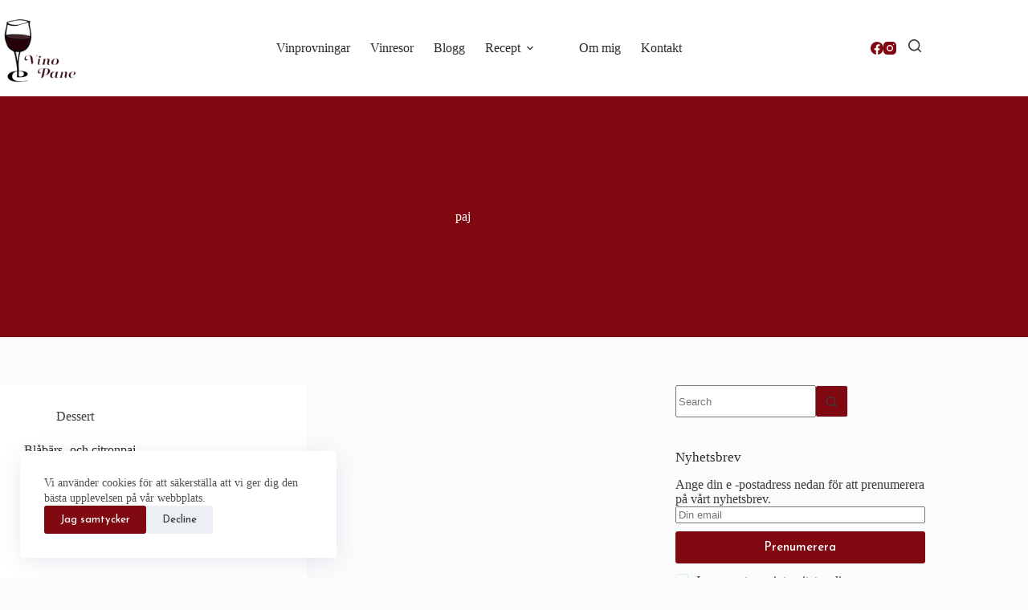

--- FILE ---
content_type: text/html; charset=UTF-8
request_url: https://vinoepane.se/tag/paj/
body_size: 12654
content:
<!doctype html>
<html lang="sv-SE" prefix="og: https://ogp.me/ns#">
<head>
	
	<meta charset="UTF-8">
	<meta name="viewport" content="width=device-width, initial-scale=1, maximum-scale=5, viewport-fit=cover">
	<link rel="profile" href="https://gmpg.org/xfn/11">

		<style>img:is([sizes="auto" i], [sizes^="auto," i]) { contain-intrinsic-size: 3000px 1500px }</style>
	
<!-- Sökmotoroptimering av Rank Math – https://rankmath.com/ -->
<title>paj - Vino e Pane</title>
<meta name="robots" content="follow, noindex"/>
<meta property="og:locale" content="sv_SE" />
<meta property="og:type" content="article" />
<meta property="og:title" content="paj - Vino e Pane" />
<meta property="og:url" content="https://vinoepane.se/tag/paj/" />
<meta property="og:site_name" content="Vino e Pane" />
<meta name="twitter:card" content="summary_large_image" />
<meta name="twitter:title" content="paj - Vino e Pane" />
<meta name="twitter:label1" content="Inlägg" />
<meta name="twitter:data1" content="1" />
<script type="application/ld+json" class="rank-math-schema">{"@context":"https://schema.org","@graph":[{"@type":"Person","@id":"https://vinoepane.se/#person","name":"trollsask1","image":{"@type":"ImageObject","@id":"https://vinoepane.se/#logo","url":"https://vinoepane.se/wp-content/uploads/2021/02/cropped-10436160_846379485401077_1942685130283352103_n-1-1.png","contentUrl":"https://vinoepane.se/wp-content/uploads/2021/02/cropped-10436160_846379485401077_1942685130283352103_n-1-1.png","caption":"trollsask1","inLanguage":"sv-SE","width":"512","height":"512"}},{"@type":"WebSite","@id":"https://vinoepane.se/#website","url":"https://vinoepane.se","name":"trollsask1","publisher":{"@id":"https://vinoepane.se/#person"},"inLanguage":"sv-SE"},{"@type":"BreadcrumbList","@id":"https://vinoepane.se/tag/paj/#breadcrumb","itemListElement":[{"@type":"ListItem","position":"1","item":{"@id":"https://vinoepane.se","name":"Home"}},{"@type":"ListItem","position":"2","item":{"@id":"https://vinoepane.se/tag/paj/","name":"paj"}}]},{"@type":"CollectionPage","@id":"https://vinoepane.se/tag/paj/#webpage","url":"https://vinoepane.se/tag/paj/","name":"paj - Vino e Pane","isPartOf":{"@id":"https://vinoepane.se/#website"},"inLanguage":"sv-SE","breadcrumb":{"@id":"https://vinoepane.se/tag/paj/#breadcrumb"}}]}</script>
<!-- /Rank Math SEO-tillägg för WordPress -->

<link rel='dns-prefetch' href='//www.googletagmanager.com' />
<link rel="alternate" type="application/rss+xml" title="Vino e Pane &raquo; Webbflöde" href="https://vinoepane.se/feed/" />
<link rel="alternate" type="application/rss+xml" title="Vino e Pane &raquo; Kommentarsflöde" href="https://vinoepane.se/comments/feed/" />
<link rel="alternate" type="application/rss+xml" title="Vino e Pane &raquo; etikettflöde för paj" href="https://vinoepane.se/tag/paj/feed/" />
<link rel='stylesheet' id='blocksy-dynamic-global-css' href='https://vinoepane.se/wp-content/uploads/blocksy/css/global.css?ver=98024' media='all' />
<link rel='stylesheet' id='sbi_styles-css' href='https://vinoepane.se/wp-content/plugins/instagram-feed/css/sbi-styles.min.css?ver=6.10.0' media='all' />
<link rel='stylesheet' id='wp-block-library-css' href='https://vinoepane.se/wp-includes/css/dist/block-library/style.min.css?ver=6.8.3' media='all' />
<link rel='stylesheet' id='ugb-style-css-v2-css' href='https://vinoepane.se/wp-content/plugins/stackable-ultimate-gutenberg-blocks-premium/dist/deprecated/frontend_blocks_deprecated_v2.css?ver=3.16.2' media='all' />
<style id='ugb-style-css-v2-inline-css'>
:root {--stk-block-width-default-detected: 1290px;}
:root {
			--content-width: 1290px;
		}
</style>
<link rel='stylesheet' id='ugb-style-css-premium-v2-css' href='https://vinoepane.se/wp-content/plugins/stackable-ultimate-gutenberg-blocks-premium/dist/deprecated/frontend_blocks_deprecated_v2__premium_only.css?ver=3.16.2' media='all' />
<style id='global-styles-inline-css'>
:root{--wp--preset--aspect-ratio--square: 1;--wp--preset--aspect-ratio--4-3: 4/3;--wp--preset--aspect-ratio--3-4: 3/4;--wp--preset--aspect-ratio--3-2: 3/2;--wp--preset--aspect-ratio--2-3: 2/3;--wp--preset--aspect-ratio--16-9: 16/9;--wp--preset--aspect-ratio--9-16: 9/16;--wp--preset--color--black: #000000;--wp--preset--color--cyan-bluish-gray: #abb8c3;--wp--preset--color--white: #ffffff;--wp--preset--color--pale-pink: #f78da7;--wp--preset--color--vivid-red: #cf2e2e;--wp--preset--color--luminous-vivid-orange: #ff6900;--wp--preset--color--luminous-vivid-amber: #fcb900;--wp--preset--color--light-green-cyan: #7bdcb5;--wp--preset--color--vivid-green-cyan: #00d084;--wp--preset--color--pale-cyan-blue: #8ed1fc;--wp--preset--color--vivid-cyan-blue: #0693e3;--wp--preset--color--vivid-purple: #9b51e0;--wp--preset--color--palette-color-1: var(--theme-palette-color-1, #800810);--wp--preset--color--palette-color-2: var(--theme-palette-color-2, #1a6c7a);--wp--preset--color--palette-color-3: var(--theme-palette-color-3, #3c3c3c);--wp--preset--color--palette-color-4: var(--theme-palette-color-4, #2a2a2a);--wp--preset--color--palette-color-5: var(--theme-palette-color-5, #e1e8ed);--wp--preset--color--palette-color-6: var(--theme-palette-color-6, #f2f5f7);--wp--preset--color--palette-color-7: var(--theme-palette-color-7, #FAFBFC);--wp--preset--color--palette-color-8: var(--theme-palette-color-8, #ffffff);--wp--preset--gradient--vivid-cyan-blue-to-vivid-purple: linear-gradient(135deg,rgba(6,147,227,1) 0%,rgb(155,81,224) 100%);--wp--preset--gradient--light-green-cyan-to-vivid-green-cyan: linear-gradient(135deg,rgb(122,220,180) 0%,rgb(0,208,130) 100%);--wp--preset--gradient--luminous-vivid-amber-to-luminous-vivid-orange: linear-gradient(135deg,rgba(252,185,0,1) 0%,rgba(255,105,0,1) 100%);--wp--preset--gradient--luminous-vivid-orange-to-vivid-red: linear-gradient(135deg,rgba(255,105,0,1) 0%,rgb(207,46,46) 100%);--wp--preset--gradient--very-light-gray-to-cyan-bluish-gray: linear-gradient(135deg,rgb(238,238,238) 0%,rgb(169,184,195) 100%);--wp--preset--gradient--cool-to-warm-spectrum: linear-gradient(135deg,rgb(74,234,220) 0%,rgb(151,120,209) 20%,rgb(207,42,186) 40%,rgb(238,44,130) 60%,rgb(251,105,98) 80%,rgb(254,248,76) 100%);--wp--preset--gradient--blush-light-purple: linear-gradient(135deg,rgb(255,206,236) 0%,rgb(152,150,240) 100%);--wp--preset--gradient--blush-bordeaux: linear-gradient(135deg,rgb(254,205,165) 0%,rgb(254,45,45) 50%,rgb(107,0,62) 100%);--wp--preset--gradient--luminous-dusk: linear-gradient(135deg,rgb(255,203,112) 0%,rgb(199,81,192) 50%,rgb(65,88,208) 100%);--wp--preset--gradient--pale-ocean: linear-gradient(135deg,rgb(255,245,203) 0%,rgb(182,227,212) 50%,rgb(51,167,181) 100%);--wp--preset--gradient--electric-grass: linear-gradient(135deg,rgb(202,248,128) 0%,rgb(113,206,126) 100%);--wp--preset--gradient--midnight: linear-gradient(135deg,rgb(2,3,129) 0%,rgb(40,116,252) 100%);--wp--preset--gradient--juicy-peach: linear-gradient(to right, #ffecd2 0%, #fcb69f 100%);--wp--preset--gradient--young-passion: linear-gradient(to right, #ff8177 0%, #ff867a 0%, #ff8c7f 21%, #f99185 52%, #cf556c 78%, #b12a5b 100%);--wp--preset--gradient--true-sunset: linear-gradient(to right, #fa709a 0%, #fee140 100%);--wp--preset--gradient--morpheus-den: linear-gradient(to top, #30cfd0 0%, #330867 100%);--wp--preset--gradient--plum-plate: linear-gradient(135deg, #667eea 0%, #764ba2 100%);--wp--preset--gradient--aqua-splash: linear-gradient(15deg, #13547a 0%, #80d0c7 100%);--wp--preset--gradient--love-kiss: linear-gradient(to top, #ff0844 0%, #ffb199 100%);--wp--preset--gradient--new-retrowave: linear-gradient(to top, #3b41c5 0%, #a981bb 49%, #ffc8a9 100%);--wp--preset--gradient--plum-bath: linear-gradient(to top, #cc208e 0%, #6713d2 100%);--wp--preset--gradient--high-flight: linear-gradient(to right, #0acffe 0%, #495aff 100%);--wp--preset--gradient--teen-party: linear-gradient(-225deg, #FF057C 0%, #8D0B93 50%, #321575 100%);--wp--preset--gradient--fabled-sunset: linear-gradient(-225deg, #231557 0%, #44107A 29%, #FF1361 67%, #FFF800 100%);--wp--preset--gradient--arielle-smile: radial-gradient(circle 248px at center, #16d9e3 0%, #30c7ec 47%, #46aef7 100%);--wp--preset--gradient--itmeo-branding: linear-gradient(180deg, #2af598 0%, #009efd 100%);--wp--preset--gradient--deep-blue: linear-gradient(to right, #6a11cb 0%, #2575fc 100%);--wp--preset--gradient--strong-bliss: linear-gradient(to right, #f78ca0 0%, #f9748f 19%, #fd868c 60%, #fe9a8b 100%);--wp--preset--gradient--sweet-period: linear-gradient(to top, #3f51b1 0%, #5a55ae 13%, #7b5fac 25%, #8f6aae 38%, #a86aa4 50%, #cc6b8e 62%, #f18271 75%, #f3a469 87%, #f7c978 100%);--wp--preset--gradient--purple-division: linear-gradient(to top, #7028e4 0%, #e5b2ca 100%);--wp--preset--gradient--cold-evening: linear-gradient(to top, #0c3483 0%, #a2b6df 100%, #6b8cce 100%, #a2b6df 100%);--wp--preset--gradient--mountain-rock: linear-gradient(to right, #868f96 0%, #596164 100%);--wp--preset--gradient--desert-hump: linear-gradient(to top, #c79081 0%, #dfa579 100%);--wp--preset--gradient--ethernal-constance: linear-gradient(to top, #09203f 0%, #537895 100%);--wp--preset--gradient--happy-memories: linear-gradient(-60deg, #ff5858 0%, #f09819 100%);--wp--preset--gradient--grown-early: linear-gradient(to top, #0ba360 0%, #3cba92 100%);--wp--preset--gradient--morning-salad: linear-gradient(-225deg, #B7F8DB 0%, #50A7C2 100%);--wp--preset--gradient--night-call: linear-gradient(-225deg, #AC32E4 0%, #7918F2 48%, #4801FF 100%);--wp--preset--gradient--mind-crawl: linear-gradient(-225deg, #473B7B 0%, #3584A7 51%, #30D2BE 100%);--wp--preset--gradient--angel-care: linear-gradient(-225deg, #FFE29F 0%, #FFA99F 48%, #FF719A 100%);--wp--preset--gradient--juicy-cake: linear-gradient(to top, #e14fad 0%, #f9d423 100%);--wp--preset--gradient--rich-metal: linear-gradient(to right, #d7d2cc 0%, #304352 100%);--wp--preset--gradient--mole-hall: linear-gradient(-20deg, #616161 0%, #9bc5c3 100%);--wp--preset--gradient--cloudy-knoxville: linear-gradient(120deg, #fdfbfb 0%, #ebedee 100%);--wp--preset--gradient--soft-grass: linear-gradient(to top, #c1dfc4 0%, #deecdd 100%);--wp--preset--gradient--saint-petersburg: linear-gradient(135deg, #f5f7fa 0%, #c3cfe2 100%);--wp--preset--gradient--everlasting-sky: linear-gradient(135deg, #fdfcfb 0%, #e2d1c3 100%);--wp--preset--gradient--kind-steel: linear-gradient(-20deg, #e9defa 0%, #fbfcdb 100%);--wp--preset--gradient--over-sun: linear-gradient(60deg, #abecd6 0%, #fbed96 100%);--wp--preset--gradient--premium-white: linear-gradient(to top, #d5d4d0 0%, #d5d4d0 1%, #eeeeec 31%, #efeeec 75%, #e9e9e7 100%);--wp--preset--gradient--clean-mirror: linear-gradient(45deg, #93a5cf 0%, #e4efe9 100%);--wp--preset--gradient--wild-apple: linear-gradient(to top, #d299c2 0%, #fef9d7 100%);--wp--preset--gradient--snow-again: linear-gradient(to top, #e6e9f0 0%, #eef1f5 100%);--wp--preset--gradient--confident-cloud: linear-gradient(to top, #dad4ec 0%, #dad4ec 1%, #f3e7e9 100%);--wp--preset--gradient--glass-water: linear-gradient(to top, #dfe9f3 0%, white 100%);--wp--preset--gradient--perfect-white: linear-gradient(-225deg, #E3FDF5 0%, #FFE6FA 100%);--wp--preset--font-size--small: 13px;--wp--preset--font-size--medium: 20px;--wp--preset--font-size--large: clamp(22px, 1.375rem + ((1vw - 3.2px) * 0.625), 30px);--wp--preset--font-size--x-large: clamp(30px, 1.875rem + ((1vw - 3.2px) * 1.563), 50px);--wp--preset--font-size--xx-large: clamp(45px, 2.813rem + ((1vw - 3.2px) * 2.734), 80px);--wp--preset--spacing--20: 0.44rem;--wp--preset--spacing--30: 0.67rem;--wp--preset--spacing--40: 1rem;--wp--preset--spacing--50: 1.5rem;--wp--preset--spacing--60: 2.25rem;--wp--preset--spacing--70: 3.38rem;--wp--preset--spacing--80: 5.06rem;--wp--preset--shadow--natural: 6px 6px 9px rgba(0, 0, 0, 0.2);--wp--preset--shadow--deep: 12px 12px 50px rgba(0, 0, 0, 0.4);--wp--preset--shadow--sharp: 6px 6px 0px rgba(0, 0, 0, 0.2);--wp--preset--shadow--outlined: 6px 6px 0px -3px rgba(255, 255, 255, 1), 6px 6px rgba(0, 0, 0, 1);--wp--preset--shadow--crisp: 6px 6px 0px rgba(0, 0, 0, 1);}:root { --wp--style--global--content-size: var(--theme-block-max-width);--wp--style--global--wide-size: var(--theme-block-wide-max-width); }:where(body) { margin: 0; }.wp-site-blocks > .alignleft { float: left; margin-right: 2em; }.wp-site-blocks > .alignright { float: right; margin-left: 2em; }.wp-site-blocks > .aligncenter { justify-content: center; margin-left: auto; margin-right: auto; }:where(.wp-site-blocks) > * { margin-block-start: var(--theme-content-spacing); margin-block-end: 0; }:where(.wp-site-blocks) > :first-child { margin-block-start: 0; }:where(.wp-site-blocks) > :last-child { margin-block-end: 0; }:root { --wp--style--block-gap: var(--theme-content-spacing); }:root :where(.is-layout-flow) > :first-child{margin-block-start: 0;}:root :where(.is-layout-flow) > :last-child{margin-block-end: 0;}:root :where(.is-layout-flow) > *{margin-block-start: var(--theme-content-spacing);margin-block-end: 0;}:root :where(.is-layout-constrained) > :first-child{margin-block-start: 0;}:root :where(.is-layout-constrained) > :last-child{margin-block-end: 0;}:root :where(.is-layout-constrained) > *{margin-block-start: var(--theme-content-spacing);margin-block-end: 0;}:root :where(.is-layout-flex){gap: var(--theme-content-spacing);}:root :where(.is-layout-grid){gap: var(--theme-content-spacing);}.is-layout-flow > .alignleft{float: left;margin-inline-start: 0;margin-inline-end: 2em;}.is-layout-flow > .alignright{float: right;margin-inline-start: 2em;margin-inline-end: 0;}.is-layout-flow > .aligncenter{margin-left: auto !important;margin-right: auto !important;}.is-layout-constrained > .alignleft{float: left;margin-inline-start: 0;margin-inline-end: 2em;}.is-layout-constrained > .alignright{float: right;margin-inline-start: 2em;margin-inline-end: 0;}.is-layout-constrained > .aligncenter{margin-left: auto !important;margin-right: auto !important;}.is-layout-constrained > :where(:not(.alignleft):not(.alignright):not(.alignfull)){max-width: var(--wp--style--global--content-size);margin-left: auto !important;margin-right: auto !important;}.is-layout-constrained > .alignwide{max-width: var(--wp--style--global--wide-size);}body .is-layout-flex{display: flex;}.is-layout-flex{flex-wrap: wrap;align-items: center;}.is-layout-flex > :is(*, div){margin: 0;}body .is-layout-grid{display: grid;}.is-layout-grid > :is(*, div){margin: 0;}body{padding-top: 0px;padding-right: 0px;padding-bottom: 0px;padding-left: 0px;}.has-black-color{color: var(--wp--preset--color--black) !important;}.has-cyan-bluish-gray-color{color: var(--wp--preset--color--cyan-bluish-gray) !important;}.has-white-color{color: var(--wp--preset--color--white) !important;}.has-pale-pink-color{color: var(--wp--preset--color--pale-pink) !important;}.has-vivid-red-color{color: var(--wp--preset--color--vivid-red) !important;}.has-luminous-vivid-orange-color{color: var(--wp--preset--color--luminous-vivid-orange) !important;}.has-luminous-vivid-amber-color{color: var(--wp--preset--color--luminous-vivid-amber) !important;}.has-light-green-cyan-color{color: var(--wp--preset--color--light-green-cyan) !important;}.has-vivid-green-cyan-color{color: var(--wp--preset--color--vivid-green-cyan) !important;}.has-pale-cyan-blue-color{color: var(--wp--preset--color--pale-cyan-blue) !important;}.has-vivid-cyan-blue-color{color: var(--wp--preset--color--vivid-cyan-blue) !important;}.has-vivid-purple-color{color: var(--wp--preset--color--vivid-purple) !important;}.has-palette-color-1-color{color: var(--wp--preset--color--palette-color-1) !important;}.has-palette-color-2-color{color: var(--wp--preset--color--palette-color-2) !important;}.has-palette-color-3-color{color: var(--wp--preset--color--palette-color-3) !important;}.has-palette-color-4-color{color: var(--wp--preset--color--palette-color-4) !important;}.has-palette-color-5-color{color: var(--wp--preset--color--palette-color-5) !important;}.has-palette-color-6-color{color: var(--wp--preset--color--palette-color-6) !important;}.has-palette-color-7-color{color: var(--wp--preset--color--palette-color-7) !important;}.has-palette-color-8-color{color: var(--wp--preset--color--palette-color-8) !important;}.has-black-background-color{background-color: var(--wp--preset--color--black) !important;}.has-cyan-bluish-gray-background-color{background-color: var(--wp--preset--color--cyan-bluish-gray) !important;}.has-white-background-color{background-color: var(--wp--preset--color--white) !important;}.has-pale-pink-background-color{background-color: var(--wp--preset--color--pale-pink) !important;}.has-vivid-red-background-color{background-color: var(--wp--preset--color--vivid-red) !important;}.has-luminous-vivid-orange-background-color{background-color: var(--wp--preset--color--luminous-vivid-orange) !important;}.has-luminous-vivid-amber-background-color{background-color: var(--wp--preset--color--luminous-vivid-amber) !important;}.has-light-green-cyan-background-color{background-color: var(--wp--preset--color--light-green-cyan) !important;}.has-vivid-green-cyan-background-color{background-color: var(--wp--preset--color--vivid-green-cyan) !important;}.has-pale-cyan-blue-background-color{background-color: var(--wp--preset--color--pale-cyan-blue) !important;}.has-vivid-cyan-blue-background-color{background-color: var(--wp--preset--color--vivid-cyan-blue) !important;}.has-vivid-purple-background-color{background-color: var(--wp--preset--color--vivid-purple) !important;}.has-palette-color-1-background-color{background-color: var(--wp--preset--color--palette-color-1) !important;}.has-palette-color-2-background-color{background-color: var(--wp--preset--color--palette-color-2) !important;}.has-palette-color-3-background-color{background-color: var(--wp--preset--color--palette-color-3) !important;}.has-palette-color-4-background-color{background-color: var(--wp--preset--color--palette-color-4) !important;}.has-palette-color-5-background-color{background-color: var(--wp--preset--color--palette-color-5) !important;}.has-palette-color-6-background-color{background-color: var(--wp--preset--color--palette-color-6) !important;}.has-palette-color-7-background-color{background-color: var(--wp--preset--color--palette-color-7) !important;}.has-palette-color-8-background-color{background-color: var(--wp--preset--color--palette-color-8) !important;}.has-black-border-color{border-color: var(--wp--preset--color--black) !important;}.has-cyan-bluish-gray-border-color{border-color: var(--wp--preset--color--cyan-bluish-gray) !important;}.has-white-border-color{border-color: var(--wp--preset--color--white) !important;}.has-pale-pink-border-color{border-color: var(--wp--preset--color--pale-pink) !important;}.has-vivid-red-border-color{border-color: var(--wp--preset--color--vivid-red) !important;}.has-luminous-vivid-orange-border-color{border-color: var(--wp--preset--color--luminous-vivid-orange) !important;}.has-luminous-vivid-amber-border-color{border-color: var(--wp--preset--color--luminous-vivid-amber) !important;}.has-light-green-cyan-border-color{border-color: var(--wp--preset--color--light-green-cyan) !important;}.has-vivid-green-cyan-border-color{border-color: var(--wp--preset--color--vivid-green-cyan) !important;}.has-pale-cyan-blue-border-color{border-color: var(--wp--preset--color--pale-cyan-blue) !important;}.has-vivid-cyan-blue-border-color{border-color: var(--wp--preset--color--vivid-cyan-blue) !important;}.has-vivid-purple-border-color{border-color: var(--wp--preset--color--vivid-purple) !important;}.has-palette-color-1-border-color{border-color: var(--wp--preset--color--palette-color-1) !important;}.has-palette-color-2-border-color{border-color: var(--wp--preset--color--palette-color-2) !important;}.has-palette-color-3-border-color{border-color: var(--wp--preset--color--palette-color-3) !important;}.has-palette-color-4-border-color{border-color: var(--wp--preset--color--palette-color-4) !important;}.has-palette-color-5-border-color{border-color: var(--wp--preset--color--palette-color-5) !important;}.has-palette-color-6-border-color{border-color: var(--wp--preset--color--palette-color-6) !important;}.has-palette-color-7-border-color{border-color: var(--wp--preset--color--palette-color-7) !important;}.has-palette-color-8-border-color{border-color: var(--wp--preset--color--palette-color-8) !important;}.has-vivid-cyan-blue-to-vivid-purple-gradient-background{background: var(--wp--preset--gradient--vivid-cyan-blue-to-vivid-purple) !important;}.has-light-green-cyan-to-vivid-green-cyan-gradient-background{background: var(--wp--preset--gradient--light-green-cyan-to-vivid-green-cyan) !important;}.has-luminous-vivid-amber-to-luminous-vivid-orange-gradient-background{background: var(--wp--preset--gradient--luminous-vivid-amber-to-luminous-vivid-orange) !important;}.has-luminous-vivid-orange-to-vivid-red-gradient-background{background: var(--wp--preset--gradient--luminous-vivid-orange-to-vivid-red) !important;}.has-very-light-gray-to-cyan-bluish-gray-gradient-background{background: var(--wp--preset--gradient--very-light-gray-to-cyan-bluish-gray) !important;}.has-cool-to-warm-spectrum-gradient-background{background: var(--wp--preset--gradient--cool-to-warm-spectrum) !important;}.has-blush-light-purple-gradient-background{background: var(--wp--preset--gradient--blush-light-purple) !important;}.has-blush-bordeaux-gradient-background{background: var(--wp--preset--gradient--blush-bordeaux) !important;}.has-luminous-dusk-gradient-background{background: var(--wp--preset--gradient--luminous-dusk) !important;}.has-pale-ocean-gradient-background{background: var(--wp--preset--gradient--pale-ocean) !important;}.has-electric-grass-gradient-background{background: var(--wp--preset--gradient--electric-grass) !important;}.has-midnight-gradient-background{background: var(--wp--preset--gradient--midnight) !important;}.has-juicy-peach-gradient-background{background: var(--wp--preset--gradient--juicy-peach) !important;}.has-young-passion-gradient-background{background: var(--wp--preset--gradient--young-passion) !important;}.has-true-sunset-gradient-background{background: var(--wp--preset--gradient--true-sunset) !important;}.has-morpheus-den-gradient-background{background: var(--wp--preset--gradient--morpheus-den) !important;}.has-plum-plate-gradient-background{background: var(--wp--preset--gradient--plum-plate) !important;}.has-aqua-splash-gradient-background{background: var(--wp--preset--gradient--aqua-splash) !important;}.has-love-kiss-gradient-background{background: var(--wp--preset--gradient--love-kiss) !important;}.has-new-retrowave-gradient-background{background: var(--wp--preset--gradient--new-retrowave) !important;}.has-plum-bath-gradient-background{background: var(--wp--preset--gradient--plum-bath) !important;}.has-high-flight-gradient-background{background: var(--wp--preset--gradient--high-flight) !important;}.has-teen-party-gradient-background{background: var(--wp--preset--gradient--teen-party) !important;}.has-fabled-sunset-gradient-background{background: var(--wp--preset--gradient--fabled-sunset) !important;}.has-arielle-smile-gradient-background{background: var(--wp--preset--gradient--arielle-smile) !important;}.has-itmeo-branding-gradient-background{background: var(--wp--preset--gradient--itmeo-branding) !important;}.has-deep-blue-gradient-background{background: var(--wp--preset--gradient--deep-blue) !important;}.has-strong-bliss-gradient-background{background: var(--wp--preset--gradient--strong-bliss) !important;}.has-sweet-period-gradient-background{background: var(--wp--preset--gradient--sweet-period) !important;}.has-purple-division-gradient-background{background: var(--wp--preset--gradient--purple-division) !important;}.has-cold-evening-gradient-background{background: var(--wp--preset--gradient--cold-evening) !important;}.has-mountain-rock-gradient-background{background: var(--wp--preset--gradient--mountain-rock) !important;}.has-desert-hump-gradient-background{background: var(--wp--preset--gradient--desert-hump) !important;}.has-ethernal-constance-gradient-background{background: var(--wp--preset--gradient--ethernal-constance) !important;}.has-happy-memories-gradient-background{background: var(--wp--preset--gradient--happy-memories) !important;}.has-grown-early-gradient-background{background: var(--wp--preset--gradient--grown-early) !important;}.has-morning-salad-gradient-background{background: var(--wp--preset--gradient--morning-salad) !important;}.has-night-call-gradient-background{background: var(--wp--preset--gradient--night-call) !important;}.has-mind-crawl-gradient-background{background: var(--wp--preset--gradient--mind-crawl) !important;}.has-angel-care-gradient-background{background: var(--wp--preset--gradient--angel-care) !important;}.has-juicy-cake-gradient-background{background: var(--wp--preset--gradient--juicy-cake) !important;}.has-rich-metal-gradient-background{background: var(--wp--preset--gradient--rich-metal) !important;}.has-mole-hall-gradient-background{background: var(--wp--preset--gradient--mole-hall) !important;}.has-cloudy-knoxville-gradient-background{background: var(--wp--preset--gradient--cloudy-knoxville) !important;}.has-soft-grass-gradient-background{background: var(--wp--preset--gradient--soft-grass) !important;}.has-saint-petersburg-gradient-background{background: var(--wp--preset--gradient--saint-petersburg) !important;}.has-everlasting-sky-gradient-background{background: var(--wp--preset--gradient--everlasting-sky) !important;}.has-kind-steel-gradient-background{background: var(--wp--preset--gradient--kind-steel) !important;}.has-over-sun-gradient-background{background: var(--wp--preset--gradient--over-sun) !important;}.has-premium-white-gradient-background{background: var(--wp--preset--gradient--premium-white) !important;}.has-clean-mirror-gradient-background{background: var(--wp--preset--gradient--clean-mirror) !important;}.has-wild-apple-gradient-background{background: var(--wp--preset--gradient--wild-apple) !important;}.has-snow-again-gradient-background{background: var(--wp--preset--gradient--snow-again) !important;}.has-confident-cloud-gradient-background{background: var(--wp--preset--gradient--confident-cloud) !important;}.has-glass-water-gradient-background{background: var(--wp--preset--gradient--glass-water) !important;}.has-perfect-white-gradient-background{background: var(--wp--preset--gradient--perfect-white) !important;}.has-small-font-size{font-size: var(--wp--preset--font-size--small) !important;}.has-medium-font-size{font-size: var(--wp--preset--font-size--medium) !important;}.has-large-font-size{font-size: var(--wp--preset--font-size--large) !important;}.has-x-large-font-size{font-size: var(--wp--preset--font-size--x-large) !important;}.has-xx-large-font-size{font-size: var(--wp--preset--font-size--xx-large) !important;}
:root :where(.wp-block-pullquote){font-size: clamp(0.984em, 0.984rem + ((1vw - 0.2em) * 0.645), 1.5em);line-height: 1.6;}
</style>
<link rel='stylesheet' id='ct-main-styles-css' href='https://vinoepane.se/wp-content/themes/blocksy/static/bundle/main.min.css?ver=2.1.5' media='all' />
<link rel='stylesheet' id='ct-page-title-styles-css' href='https://vinoepane.se/wp-content/themes/blocksy/static/bundle/page-title.min.css?ver=2.1.5' media='all' />
<link rel='stylesheet' id='ct-sidebar-styles-css' href='https://vinoepane.se/wp-content/themes/blocksy/static/bundle/sidebar.min.css?ver=2.1.5' media='all' />
<link rel='stylesheet' id='ct-stackable-styles-css' href='https://vinoepane.se/wp-content/themes/blocksy/static/bundle/stackable.min.css?ver=2.1.5' media='all' />
<link rel='stylesheet' id='ct-wpforms-styles-css' href='https://vinoepane.se/wp-content/themes/blocksy/static/bundle/wpforms.min.css?ver=2.1.5' media='all' />
<link rel='stylesheet' id='blocksy-block-newsletter-styles-css' href='https://vinoepane.se/wp-content/plugins/blocksy-companion-pro/framework/extensions/newsletter-subscribe/static/bundle/main.min.css?ver=2.1.5' media='all' />
<link rel='stylesheet' id='blocksy-ext-post-types-extra-styles-css' href='https://vinoepane.se/wp-content/plugins/blocksy-companion-pro/framework/premium/extensions/post-types-extra/static/bundle/main.min.css?ver=2.1.5' media='all' />
<script id="ugb-block-frontend-js-v2-js-extra">
var stackable = {"restUrl":"https:\/\/vinoepane.se\/wp-json\/"};
</script>
<script src="https://vinoepane.se/wp-content/plugins/stackable-ultimate-gutenberg-blocks-premium/dist/deprecated/frontend_blocks_deprecated_v2.js?ver=3.16.2" id="ugb-block-frontend-js-v2-js"></script>
<script src="https://vinoepane.se/wp-content/plugins/stackable-ultimate-gutenberg-blocks-premium/dist/deprecated/frontend_blocks_deprecated_v2__premium_only.js?ver=3.16.2" id="ugb-block-frontend-js-premium-v2-js"></script>

<!-- Kodblock för ”Google-tagg (gtag.js)” tillagt av Site Kit -->
<!-- Kodblock för ”Google Analytics” tillagt av Site Kit -->
<script src="https://www.googletagmanager.com/gtag/js?id=GT-T5MRP25" id="google_gtagjs-js" async></script>
<script id="google_gtagjs-js-after">
window.dataLayer = window.dataLayer || [];function gtag(){dataLayer.push(arguments);}
gtag("set","linker",{"domains":["vinoepane.se"]});
gtag("js", new Date());
gtag("set", "developer_id.dZTNiMT", true);
gtag("config", "GT-T5MRP25");
</script>
<link rel="https://api.w.org/" href="https://vinoepane.se/wp-json/" /><link rel="alternate" title="JSON" type="application/json" href="https://vinoepane.se/wp-json/wp/v2/tags/806" /><link rel="EditURI" type="application/rsd+xml" title="RSD" href="https://vinoepane.se/xmlrpc.php?rsd" />
<meta name="generator" content="WordPress 6.8.3" />
<meta name="generator" content="Site Kit by Google 1.168.0" /><noscript><link rel='stylesheet' href='https://vinoepane.se/wp-content/themes/blocksy/static/bundle/no-scripts.min.css' type='text/css'></noscript>
<link rel="icon" href="https://vinoepane.se/wp-content/uploads/2021/02/cropped-Logga-2-1-32x32.png" sizes="32x32" />
<link rel="icon" href="https://vinoepane.se/wp-content/uploads/2021/02/cropped-Logga-2-1-192x192.png" sizes="192x192" />
<link rel="apple-touch-icon" href="https://vinoepane.se/wp-content/uploads/2021/02/cropped-Logga-2-1-180x180.png" />
<meta name="msapplication-TileImage" content="https://vinoepane.se/wp-content/uploads/2021/02/cropped-Logga-2-1-270x270.png" />
	</head>


<body class="archive tag tag-paj tag-806 wp-custom-logo wp-embed-responsive wp-theme-blocksy stk--is-blocksy-theme" data-link="type-2" data-prefix="categories" data-header="type-1" data-footer="type-1">

<a class="skip-link screen-reader-text" href="#main">Skip to content</a><div class="ct-drawer-canvas" data-location="start">
		<div id="search-modal" class="ct-panel" data-behaviour="modal" role="dialog" aria-label="Search modal" inert>
			<div class="ct-panel-actions">
				<button class="ct-toggle-close" data-type="type-1" aria-label="Close search modal">
					<svg class="ct-icon" width="12" height="12" viewBox="0 0 15 15"><path d="M1 15a1 1 0 01-.71-.29 1 1 0 010-1.41l5.8-5.8-5.8-5.8A1 1 0 011.7.29l5.8 5.8 5.8-5.8a1 1 0 011.41 1.41l-5.8 5.8 5.8 5.8a1 1 0 01-1.41 1.41l-5.8-5.8-5.8 5.8A1 1 0 011 15z"/></svg>				</button>
			</div>

			<div class="ct-panel-content">
				

<form role="search" method="get" class="ct-search-form"  action="https://vinoepane.se/" aria-haspopup="listbox" data-live-results="thumbs">

	<input type="search" class="modal-field" placeholder="Sök" value="" name="s" autocomplete="off" title="Search for..." aria-label="Search for...">

	<div class="ct-search-form-controls">
		
		<button type="submit" class="wp-element-button" data-button="icon" aria-label="Search button">
			<svg class="ct-icon ct-search-button-content" aria-hidden="true" width="15" height="15" viewBox="0 0 15 15"><path d="M14.8,13.7L12,11c0.9-1.2,1.5-2.6,1.5-4.2c0-3.7-3-6.8-6.8-6.8S0,3,0,6.8s3,6.8,6.8,6.8c1.6,0,3.1-0.6,4.2-1.5l2.8,2.8c0.1,0.1,0.3,0.2,0.5,0.2s0.4-0.1,0.5-0.2C15.1,14.5,15.1,14,14.8,13.7z M1.5,6.8c0-2.9,2.4-5.2,5.2-5.2S12,3.9,12,6.8S9.6,12,6.8,12S1.5,9.6,1.5,6.8z"/></svg>
			<span class="ct-ajax-loader">
				<svg viewBox="0 0 24 24">
					<circle cx="12" cy="12" r="10" opacity="0.2" fill="none" stroke="currentColor" stroke-miterlimit="10" stroke-width="2"/>

					<path d="m12,2c5.52,0,10,4.48,10,10" fill="none" stroke="currentColor" stroke-linecap="round" stroke-miterlimit="10" stroke-width="2">
						<animateTransform
							attributeName="transform"
							attributeType="XML"
							type="rotate"
							dur="0.6s"
							from="0 12 12"
							to="360 12 12"
							repeatCount="indefinite"
						/>
					</path>
				</svg>
			</span>
		</button>

		
					<input type="hidden" name="ct_post_type" value="post:page">
		
		

		<input type="hidden" value="a690f92b9f" class="ct-live-results-nonce">	</div>

			<div class="screen-reader-text" aria-live="polite" role="status">
			No results		</div>
	
</form>


			</div>
		</div>

		<div id="offcanvas" class="ct-panel ct-header" data-behaviour="right-side" role="dialog" aria-label="Offcanvas modal" inert=""><div class="ct-panel-inner">
		<div class="ct-panel-actions">
			
			<button class="ct-toggle-close" data-type="type-1" aria-label="Close drawer">
				<svg class="ct-icon" width="12" height="12" viewBox="0 0 15 15"><path d="M1 15a1 1 0 01-.71-.29 1 1 0 010-1.41l5.8-5.8-5.8-5.8A1 1 0 011.7.29l5.8 5.8 5.8-5.8a1 1 0 011.41 1.41l-5.8 5.8 5.8 5.8a1 1 0 01-1.41 1.41l-5.8-5.8-5.8 5.8A1 1 0 011 15z"/></svg>
			</button>
		</div>
		<div class="ct-panel-content" data-device="desktop"><div class="ct-panel-content-inner"></div></div><div class="ct-panel-content" data-device="mobile"><div class="ct-panel-content-inner">
<nav
	class="mobile-menu menu-container has-submenu"
	data-id="mobile-menu" data-interaction="click" data-toggle-type="type-1" data-submenu-dots="yes"	aria-label="Mobilmeny">

	<ul id="menu-mobilmeny" class=""><li id="menu-item-7848" class="menu-item menu-item-type-post_type menu-item-object-page menu-item-home menu-item-7848"><a href="https://vinoepane.se/" class="ct-menu-link">Hem</a></li>
<li id="menu-item-7855" class="menu-item menu-item-type-post_type menu-item-object-page menu-item-7855"><a href="https://vinoepane.se/vinprovningar/" class="ct-menu-link">Vinprovningar</a></li>
<li id="menu-item-7852" class="menu-item menu-item-type-post_type menu-item-object-page menu-item-7852"><a href="https://vinoepane.se/vinresor/" class="ct-menu-link">Vinresor</a></li>
<li id="menu-item-7847" class="menu-item menu-item-type-post_type menu-item-object-page current_page_parent menu-item-7847"><a href="https://vinoepane.se/blogg/" class="ct-menu-link">Blogg</a></li>
<li id="menu-item-9033" class="menu-item menu-item-type-taxonomy menu-item-object-category menu-item-has-children menu-item-9033"><span class="ct-sub-menu-parent"><a href="https://vinoepane.se/category/recept/" class="ct-menu-link">Recept</a><button class="ct-toggle-dropdown-mobile" aria-label="Expand dropdown menu" aria-haspopup="true" aria-expanded="false"><svg class="ct-icon toggle-icon-1" width="15" height="15" viewBox="0 0 15 15" aria-hidden="true"><path d="M3.9,5.1l3.6,3.6l3.6-3.6l1.4,0.7l-5,5l-5-5L3.9,5.1z"/></svg></button></span>
<ul class="sub-menu">
	<li id="menu-item-9034" class="menu-item menu-item-type-taxonomy menu-item-object-category menu-item-9034"><a href="https://vinoepane.se/category/recept/burgers/" class="ct-menu-link">Burgers</a></li>
	<li id="menu-item-9035" class="menu-item menu-item-type-taxonomy menu-item-object-category menu-item-9035"><a href="https://vinoepane.se/category/recept/dessert/" class="ct-menu-link">Dessert</a></li>
	<li id="menu-item-9036" class="menu-item menu-item-type-taxonomy menu-item-object-category menu-item-9036"><a href="https://vinoepane.se/category/recept/drycker/" class="ct-menu-link">Drycker</a></li>
	<li id="menu-item-9037" class="menu-item menu-item-type-taxonomy menu-item-object-category menu-item-9037"><a href="https://vinoepane.se/category/recept/fest-tips/" class="ct-menu-link">Fest &amp; Tips</a></li>
	<li id="menu-item-9038" class="menu-item menu-item-type-taxonomy menu-item-object-category menu-item-9038"><a href="https://vinoepane.se/category/recept/fisk-skaldjur/" class="ct-menu-link">Fisk &amp; Skaldjur</a></li>
	<li id="menu-item-9039" class="menu-item menu-item-type-taxonomy menu-item-object-category menu-item-9039"><a href="https://vinoepane.se/category/recept/froken-anders/" class="ct-menu-link">Fröken Anders</a></li>
	<li id="menu-item-9040" class="menu-item menu-item-type-taxonomy menu-item-object-category menu-item-9040"><a href="https://vinoepane.se/category/recept/kott-chark/" class="ct-menu-link">Kött &amp; Chark</a></li>
	<li id="menu-item-9041" class="menu-item menu-item-type-taxonomy menu-item-object-category menu-item-9041"><a href="https://vinoepane.se/category/recept/kyckling-fagel/" class="ct-menu-link">Kyckling &amp; Fågel</a></li>
	<li id="menu-item-9042" class="menu-item menu-item-type-taxonomy menu-item-object-category menu-item-9042"><a href="https://vinoepane.se/category/recept/pasta-pizza/" class="ct-menu-link">Pasta &amp; Pizza</a></li>
	<li id="menu-item-9043" class="menu-item menu-item-type-taxonomy menu-item-object-category menu-item-9043"><a href="https://vinoepane.se/category/recept/sott-bakat/" class="ct-menu-link">Sött &amp; Bakat</a></li>
</ul>
</li>
<li id="menu-item-7860" class="menu-item menu-item-type-post_type menu-item-object-page menu-item-7860"><a href="https://vinoepane.se/om-mig/" class="ct-menu-link">Om mig</a></li>
<li id="menu-item-7850" class="menu-item menu-item-type-post_type menu-item-object-page menu-item-7850"><a href="https://vinoepane.se/kontakt/" class="ct-menu-link">Kontakt</a></li>
</ul></nav>


<div
	class="ct-header-socials "
	data-id="socials">

	
		<div class="ct-social-box" data-color="custom" data-icon-size="custom" data-icons-type="simple" >
			
			
							
				<a href="https://www.facebook.com/cathrynvinoepane" data-network="facebook" aria-label="Facebook" target="_blank" rel="noopener noreferrer">
					<span class="ct-icon-container">
					<svg
					width="20px"
					height="20px"
					viewBox="0 0 20 20"
					aria-hidden="true">
						<path d="M20,10.1c0-5.5-4.5-10-10-10S0,4.5,0,10.1c0,5,3.7,9.1,8.4,9.9v-7H5.9v-2.9h2.5V7.9C8.4,5.4,9.9,4,12.2,4c1.1,0,2.2,0.2,2.2,0.2v2.5h-1.3c-1.2,0-1.6,0.8-1.6,1.6v1.9h2.8L13.9,13h-2.3v7C16.3,19.2,20,15.1,20,10.1z"/>
					</svg>
				</span>				</a>
							
				<a href="https://www.instagram.com/vinoepane/" data-network="instagram" aria-label="Instagram" target="_blank" rel="noopener noreferrer">
					<span class="ct-icon-container">
					<svg
					width="20"
					height="20"
					viewBox="0 0 20 20"
					aria-hidden="true">
						<circle cx="10" cy="10" r="3.3"/>
						<path d="M14.2,0H5.8C2.6,0,0,2.6,0,5.8v8.3C0,17.4,2.6,20,5.8,20h8.3c3.2,0,5.8-2.6,5.8-5.8V5.8C20,2.6,17.4,0,14.2,0zM10,15c-2.8,0-5-2.2-5-5s2.2-5,5-5s5,2.2,5,5S12.8,15,10,15z M15.8,5C15.4,5,15,4.6,15,4.2s0.4-0.8,0.8-0.8s0.8,0.4,0.8,0.8S16.3,5,15.8,5z"/>
					</svg>
				</span>				</a>
			
			
					</div>

	
</div>
</div></div></div></div></div>
<div id="main-container">
	<header id="header" class="ct-header" data-id="type-1" itemscope="" itemtype="https://schema.org/WPHeader"><div data-device="desktop"><div data-row="middle" data-column-set="3"><div class="ct-container"><div data-column="start" data-placements="1"><div data-items="primary">
<div	class="site-branding"
	data-id="logo"		itemscope="itemscope" itemtype="https://schema.org/Organization">

			<a href="https://vinoepane.se/" class="site-logo-container" rel="home" itemprop="url" ><img width="512" height="512" src="https://vinoepane.se/wp-content/uploads/2021/02/cropped-Logga-2-1.png" class="default-logo" alt="Vino e Pane" decoding="async" fetchpriority="high" srcset="https://vinoepane.se/wp-content/uploads/2021/02/cropped-Logga-2-1.png 512w, https://vinoepane.se/wp-content/uploads/2021/02/cropped-Logga-2-1-300x300.png 300w, https://vinoepane.se/wp-content/uploads/2021/02/cropped-Logga-2-1-150x150.png 150w, https://vinoepane.se/wp-content/uploads/2021/02/cropped-Logga-2-1-270x270.png 270w, https://vinoepane.se/wp-content/uploads/2021/02/cropped-Logga-2-1-192x192.png 192w, https://vinoepane.se/wp-content/uploads/2021/02/cropped-Logga-2-1-180x180.png 180w, https://vinoepane.se/wp-content/uploads/2021/02/cropped-Logga-2-1-32x32.png 32w" sizes="(max-width: 512px) 100vw, 512px" /></a>	
	</div>

</div></div><div data-column="middle"><div data-items="">
<nav
	id="header-menu-1"
	class="header-menu-1 menu-container"
	data-id="menu" data-interaction="hover"	data-menu="type-1"
	data-dropdown="type-1:simple"		data-responsive="no"	itemscope="" itemtype="https://schema.org/SiteNavigationElement"	aria-label="Navigation">

	<ul id="menu-navigation" class="menu"><li id="menu-item-5417" class="menu-item menu-item-type-post_type menu-item-object-page menu-item-5417"><a href="https://vinoepane.se/vinprovningar/" class="ct-menu-link">Vinprovningar</a></li>
<li id="menu-item-462" class="menu-item menu-item-type-post_type menu-item-object-page menu-item-462"><a href="https://vinoepane.se/vinresor/" class="ct-menu-link">Vinresor</a></li>
<li id="menu-item-7801" class="menu-item menu-item-type-post_type menu-item-object-page current_page_parent menu-item-7801"><a href="https://vinoepane.se/blogg/" class="ct-menu-link">Blogg</a></li>
<li id="menu-item-9044" class="menu-item menu-item-type-taxonomy menu-item-object-category menu-item-has-children menu-item-9044 animated-submenu-block"><a href="https://vinoepane.se/category/recept/" class="ct-menu-link">Recept<span class="ct-toggle-dropdown-desktop"><svg class="ct-icon" width="8" height="8" viewBox="0 0 15 15" aria-hidden="true"><path d="M2.1,3.2l5.4,5.4l5.4-5.4L15,4.3l-7.5,7.5L0,4.3L2.1,3.2z"/></svg></span></a><button class="ct-toggle-dropdown-desktop-ghost" aria-label="Expand dropdown menu" aria-haspopup="true" aria-expanded="false"></button>
<ul class="sub-menu">
	<li id="menu-item-9045" class="menu-item menu-item-type-taxonomy menu-item-object-category menu-item-9045"><a href="https://vinoepane.se/category/recept/burgers/" class="ct-menu-link">Burgers</a></li>
	<li id="menu-item-9046" class="menu-item menu-item-type-taxonomy menu-item-object-category menu-item-9046"><a href="https://vinoepane.se/category/recept/dessert/" class="ct-menu-link">Dessert</a></li>
	<li id="menu-item-9047" class="menu-item menu-item-type-taxonomy menu-item-object-category menu-item-9047"><a href="https://vinoepane.se/category/recept/drycker/" class="ct-menu-link">Drycker</a></li>
	<li id="menu-item-9048" class="menu-item menu-item-type-taxonomy menu-item-object-category menu-item-9048"><a href="https://vinoepane.se/category/recept/fest-tips/" class="ct-menu-link">Fest &amp; Tips</a></li>
	<li id="menu-item-9049" class="menu-item menu-item-type-taxonomy menu-item-object-category menu-item-9049"><a href="https://vinoepane.se/category/recept/fisk-skaldjur/" class="ct-menu-link">Fisk &amp; Skaldjur</a></li>
	<li id="menu-item-9050" class="menu-item menu-item-type-taxonomy menu-item-object-category menu-item-9050"><a href="https://vinoepane.se/category/recept/froken-anders/" class="ct-menu-link">Fröken Anders</a></li>
	<li id="menu-item-9051" class="menu-item menu-item-type-taxonomy menu-item-object-category menu-item-9051"><a href="https://vinoepane.se/category/recept/kott-chark/" class="ct-menu-link">Kött &amp; Chark</a></li>
	<li id="menu-item-9052" class="menu-item menu-item-type-taxonomy menu-item-object-category menu-item-9052"><a href="https://vinoepane.se/category/recept/kyckling-fagel/" class="ct-menu-link">Kyckling &amp; Fågel</a></li>
	<li id="menu-item-9053" class="menu-item menu-item-type-taxonomy menu-item-object-category menu-item-9053"><a href="https://vinoepane.se/category/recept/pasta-pizza/" class="ct-menu-link">Pasta &amp; Pizza</a></li>
	<li id="menu-item-9054" class="menu-item menu-item-type-taxonomy menu-item-object-category menu-item-9054"><a href="https://vinoepane.se/category/recept/sott-bakat/" class="ct-menu-link">Sött &amp; Bakat</a></li>
</ul>
</li>
<li id="menu-item-45" class="menu-item menu-item-type-post_type menu-item-object-page menu-item-45"><a href="https://vinoepane.se/om-mig/" class="ct-menu-link">Om mig</a></li>
<li id="menu-item-227" class="menu-item menu-item-type-post_type menu-item-object-page menu-item-227"><a href="https://vinoepane.se/kontakt/" class="ct-menu-link">Kontakt</a></li>
</ul></nav>

</div></div><div data-column="end" data-placements="1"><div data-items="primary">
<div
	class="ct-header-socials "
	data-id="socials">

	
		<div class="ct-social-box" data-color="custom" data-icon-size="custom" data-icons-type="simple" >
			
			
							
				<a href="https://www.facebook.com/cathrynvinoepane" data-network="facebook" aria-label="Facebook" target="_blank" rel="noopener noreferrer">
					<span class="ct-icon-container">
					<svg
					width="20px"
					height="20px"
					viewBox="0 0 20 20"
					aria-hidden="true">
						<path d="M20,10.1c0-5.5-4.5-10-10-10S0,4.5,0,10.1c0,5,3.7,9.1,8.4,9.9v-7H5.9v-2.9h2.5V7.9C8.4,5.4,9.9,4,12.2,4c1.1,0,2.2,0.2,2.2,0.2v2.5h-1.3c-1.2,0-1.6,0.8-1.6,1.6v1.9h2.8L13.9,13h-2.3v7C16.3,19.2,20,15.1,20,10.1z"/>
					</svg>
				</span>				</a>
							
				<a href="https://www.instagram.com/vinoepane/" data-network="instagram" aria-label="Instagram" target="_blank" rel="noopener noreferrer">
					<span class="ct-icon-container">
					<svg
					width="20"
					height="20"
					viewBox="0 0 20 20"
					aria-hidden="true">
						<circle cx="10" cy="10" r="3.3"/>
						<path d="M14.2,0H5.8C2.6,0,0,2.6,0,5.8v8.3C0,17.4,2.6,20,5.8,20h8.3c3.2,0,5.8-2.6,5.8-5.8V5.8C20,2.6,17.4,0,14.2,0zM10,15c-2.8,0-5-2.2-5-5s2.2-5,5-5s5,2.2,5,5S12.8,15,10,15z M15.8,5C15.4,5,15,4.6,15,4.2s0.4-0.8,0.8-0.8s0.8,0.4,0.8,0.8S16.3,5,15.8,5z"/>
					</svg>
				</span>				</a>
			
			
					</div>

	
</div>

<button
	class="ct-header-search ct-toggle "
	data-toggle-panel="#search-modal"
	aria-controls="search-modal"
	aria-label="Search"
	data-label="left"
	data-id="search">

	<span class="ct-label ct-hidden-sm ct-hidden-md ct-hidden-lg" aria-hidden="true">Search</span>

	<svg class="ct-icon" aria-hidden="true" width="15" height="15" viewBox="0 0 15 15"><path d="M14.8,13.7L12,11c0.9-1.2,1.5-2.6,1.5-4.2c0-3.7-3-6.8-6.8-6.8S0,3,0,6.8s3,6.8,6.8,6.8c1.6,0,3.1-0.6,4.2-1.5l2.8,2.8c0.1,0.1,0.3,0.2,0.5,0.2s0.4-0.1,0.5-0.2C15.1,14.5,15.1,14,14.8,13.7z M1.5,6.8c0-2.9,2.4-5.2,5.2-5.2S12,3.9,12,6.8S9.6,12,6.8,12S1.5,9.6,1.5,6.8z"/></svg></button>
</div></div></div></div></div><div data-device="mobile"><div data-row="middle" data-column-set="2"><div class="ct-container"><div data-column="start" data-placements="1"><div data-items="primary">
<div	class="site-branding"
	data-id="logo"		>

			<a href="https://vinoepane.se/" class="site-logo-container" rel="home" itemprop="url" ><img width="512" height="512" src="https://vinoepane.se/wp-content/uploads/2021/02/cropped-Logga-2-1.png" class="default-logo" alt="Vino e Pane" decoding="async" srcset="https://vinoepane.se/wp-content/uploads/2021/02/cropped-Logga-2-1.png 512w, https://vinoepane.se/wp-content/uploads/2021/02/cropped-Logga-2-1-300x300.png 300w, https://vinoepane.se/wp-content/uploads/2021/02/cropped-Logga-2-1-150x150.png 150w, https://vinoepane.se/wp-content/uploads/2021/02/cropped-Logga-2-1-270x270.png 270w, https://vinoepane.se/wp-content/uploads/2021/02/cropped-Logga-2-1-192x192.png 192w, https://vinoepane.se/wp-content/uploads/2021/02/cropped-Logga-2-1-180x180.png 180w, https://vinoepane.se/wp-content/uploads/2021/02/cropped-Logga-2-1-32x32.png 32w" sizes="(max-width: 512px) 100vw, 512px" /></a>	
	</div>

</div></div><div data-column="end" data-placements="1"><div data-items="primary">
<button
	class="ct-header-search ct-toggle "
	data-toggle-panel="#search-modal"
	aria-controls="search-modal"
	aria-label="Search"
	data-label="left"
	data-id="search">

	<span class="ct-label ct-hidden-sm ct-hidden-md ct-hidden-lg" aria-hidden="true">Search</span>

	<svg class="ct-icon" aria-hidden="true" width="15" height="15" viewBox="0 0 15 15"><path d="M14.8,13.7L12,11c0.9-1.2,1.5-2.6,1.5-4.2c0-3.7-3-6.8-6.8-6.8S0,3,0,6.8s3,6.8,6.8,6.8c1.6,0,3.1-0.6,4.2-1.5l2.8,2.8c0.1,0.1,0.3,0.2,0.5,0.2s0.4-0.1,0.5-0.2C15.1,14.5,15.1,14,14.8,13.7z M1.5,6.8c0-2.9,2.4-5.2,5.2-5.2S12,3.9,12,6.8S9.6,12,6.8,12S1.5,9.6,1.5,6.8z"/></svg></button>

<button
	class="ct-header-trigger ct-toggle "
	data-toggle-panel="#offcanvas"
	aria-controls="offcanvas"
	data-design="simple"
	data-label="right"
	aria-label="Menu"
	data-id="trigger">

	<span class="ct-label ct-hidden-sm ct-hidden-md ct-hidden-lg" aria-hidden="true">Menu</span>

	<svg
		class="ct-icon"
		width="18" height="14" viewBox="0 0 18 14"
		data-type="type-1"
		aria-hidden="true">

		<rect y="0.00" width="18" height="1.7" rx="1"/>
		<rect y="6.15" width="18" height="1.7" rx="1"/>
		<rect y="12.3" width="18" height="1.7" rx="1"/>
	</svg>
</button>
</div></div></div></div></div></header>
	<main id="main" class="site-main hfeed" itemscope="itemscope" itemtype="https://schema.org/CreativeWork">

		
<div class="hero-section" data-type="type-2">
	
			<header class="entry-header ct-container">
			<h1 class="page-title" itemprop="headline">paj</h1>		</header>
	</div>



<div class="ct-container" data-sidebar="right" data-vertical-spacing="top:bottom">
	<section >
		<div class="entries" data-archive="default" data-layout="grid" data-cards="boxed"><article class="entry-card card-content post-2849 post type-post status-publish format-standard has-post-thumbnail hentry category-dessert tag-blabar tag-blabars-och-citronpaj tag-citron tag-dessert tag-fika tag-kaffe tag-kaka tag-lemon-curd tag-mascarpone tag-mascarponen tag-paj" data-reveal="bottom:no"><ul class="entry-meta" data-type="simple:slash" data-id="defaul" ><li class="meta-categories" data-type="simple"><a href="https://vinoepane.se/category/recept/dessert/" rel="tag" class="ct-term-1315">Dessert</a></li></ul><h2 class="entry-title"><a href="https://vinoepane.se/blabars-och-citronpaj/" rel="bookmark">Blåbärs- och citronpaj</a></h2><div class="entry-excerpt"><p>Vi är i Florida på semester i några veckor och har köpt på oss massor av blåbär och citroner på Bondens marknad. Vad passar då bättre än en &#8221;american pie&#8221; aka Blåbärs- och citronpaj? Lika gott till dessert som till…</p>
</div><ul class="entry-meta" data-type="simple:slash" data-id="8b9c29" ><li class="meta-author" itemprop="author" itemscope="" itemtype="https://schema.org/Person"><a class="ct-meta-element-author" href="https://vinoepane.se/author/cathryn/" title="Posts by Cathryn" rel="author" itemprop="url"><span itemprop="name">Cathryn</span></a></li><li class="meta-date" itemprop="datePublished"><time class="ct-meta-element-date" datetime="2017-03-06T16:24:00+01:00">6 mars 2017</time></li></ul></article></div>	</section>

	<aside class="ct-hidden-sm ct-hidden-md" data-type="type-1" id="sidebar" itemtype="https://schema.org/WPSideBar" itemscope="itemscope"><div class="ct-sidebar"><div class="ct-widget is-layout-flow widget_search" id="search-2">

<form role="search" method="get" class="ct-search-form" data-form-controls="inside" data-taxonomy-filter="false" data-submit-button="icon" action="https://vinoepane.se/" aria-haspopup="listbox" data-live-results="thumbs">

	<input type="search"  placeholder="Search" value="" name="s" autocomplete="off" title="Search for..." aria-label="Search for...">

	<div class="ct-search-form-controls">
		
		<button type="submit" class="wp-element-button" data-button="inside:icon" aria-label="Search button">
			<svg class="ct-icon ct-search-button-content" aria-hidden="true" width="15" height="15" viewBox="0 0 15 15"><path d="M14.8,13.7L12,11c0.9-1.2,1.5-2.6,1.5-4.2c0-3.7-3-6.8-6.8-6.8S0,3,0,6.8s3,6.8,6.8,6.8c1.6,0,3.1-0.6,4.2-1.5l2.8,2.8c0.1,0.1,0.3,0.2,0.5,0.2s0.4-0.1,0.5-0.2C15.1,14.5,15.1,14,14.8,13.7z M1.5,6.8c0-2.9,2.4-5.2,5.2-5.2S12,3.9,12,6.8S9.6,12,6.8,12S1.5,9.6,1.5,6.8z"/></svg>
			<span class="ct-ajax-loader">
				<svg viewBox="0 0 24 24">
					<circle cx="12" cy="12" r="10" opacity="0.2" fill="none" stroke="currentColor" stroke-miterlimit="10" stroke-width="2"/>

					<path d="m12,2c5.52,0,10,4.48,10,10" fill="none" stroke="currentColor" stroke-linecap="round" stroke-miterlimit="10" stroke-width="2">
						<animateTransform
							attributeName="transform"
							attributeType="XML"
							type="rotate"
							dur="0.6s"
							from="0 12 12"
							to="360 12 12"
							repeatCount="indefinite"
						/>
					</path>
				</svg>
			</span>
		</button>

		
		
		

		<input type="hidden" value="a690f92b9f" class="ct-live-results-nonce">	</div>

			<div class="screen-reader-text" aria-live="polite" role="status">
			No results		</div>
	
</form>


</div><div class="ct-widget is-layout-flow widget_block" id="block-1"><div class="ct-block-wrapper"><h3 class="wp-block-heading" style="font-size:clamp(14px, 0.875rem + ((1vw - 3.2px) * 0.313), 18px);">Nyhetsbrev</h3>Ange din e -postadress nedan för att prenumerera på vårt nyhetsbrev.<div class="ct-newsletter-subscribe-block">	<form action="https://vinoepane.us14.list-manage.com/subscribe?u=5e8934ba9906637b7d3603eb9&amp;id=5460f7f18a" method="post" target="_blank" class="ct-newsletter-subscribe-form" data-provider="mailchimp:5460f7f18a" data-skip-submit="">

		<div class="ct-newsletter-subscribe-form-elements"  >
			
			<input
				type="email"
				name="EMAIL"
				placeholder="Din email"
				title="Email address"
				aria-label="Email address"
				required>

			<button class="wp-element-button" >
				Prenumerera			</button>
		</div>

		
	<p class="gdpr-confirm-policy">
		<input name="ct_has_gdprconfirm" type="hidden" value="yes">
		<input id="gdprconfirm_newsletter-subscribe" class="ct-checkbox" name="gdprconfirm" type="checkbox" required><label for="gdprconfirm_newsletter-subscribe">Jag accepterar  integritetspolicyen</label>
	</p>

	
		<div class="ct-newsletter-subscribe-message"></div>
	</form>

</div>
</div></div>
		<div class="ct-widget is-layout-flow widget_recent_entries" id="recent-posts-2">
		<h3 class="widget-title">Senaste inläggen</h3>
		<ul>
											<li>
					<a href="https://vinoepane.se/ordine-dei-cavalieri-del-tartufo-e-dei-vini-di-alba/">Ordine dei Cavalieri del Tartufo e dei Vini di Alba</a>
									</li>
											<li>
					<a href="https://vinoepane.se/vinoepanefrokenanderssant/">Vino e Pane + Fröken Anders = Sant</a>
									</li>
											<li>
					<a href="https://vinoepane.se/antligen-ny-resa-till-piemonte/">Vinresa till Piemonte 22 &#8211; 25 april 2022</a>
									</li>
											<li>
					<a href="https://vinoepane.se/chokladfondant-med-hasselnotter/">Chokladfondant med hasselnötter</a>
									</li>
											<li>
					<a href="https://vinoepane.se/smorrebrod-med-vinkokta-musslor/">Smörrebröd med vinkokta musslor</a>
									</li>
					</ul>

		</div><div class="ct-widget is-layout-flow widget_categories" id="categories-2"><h3 class="widget-title">Kategorier</h3>
			<ul>
					<li class="cat-item cat-item-1311"><a href="https://vinoepane.se/category/recept/burgers/">Burgers</a>
</li>
	<li class="cat-item cat-item-1315"><a href="https://vinoepane.se/category/recept/dessert/">Dessert</a>
</li>
	<li class="cat-item cat-item-1316"><a href="https://vinoepane.se/category/recept/drycker/">Drycker</a>
</li>
	<li class="cat-item cat-item-352"><a href="https://vinoepane.se/category/events/">Events</a>
</li>
	<li class="cat-item cat-item-3"><a href="https://vinoepane.se/category/extra/">Extra</a>
</li>
	<li class="cat-item cat-item-1323"><a href="https://vinoepane.se/category/recept/fest-tips/">Fest &amp; Tips</a>
</li>
	<li class="cat-item cat-item-1313"><a href="https://vinoepane.se/category/recept/fisk-skaldjur/">Fisk &amp; Skaldjur</a>
</li>
	<li class="cat-item cat-item-1312"><a href="https://vinoepane.se/category/recept/kott-chark/">Kött &amp; Chark</a>
</li>
	<li class="cat-item cat-item-1314"><a href="https://vinoepane.se/category/recept/kyckling-fagel/">Kyckling &amp; Fågel</a>
</li>
	<li class="cat-item cat-item-1321"><a href="https://vinoepane.se/category/nyheter/">Nyheter</a>
</li>
	<li class="cat-item cat-item-1310"><a href="https://vinoepane.se/category/recept/pasta-pizza/">Pasta &amp; Pizza</a>
</li>
	<li class="cat-item cat-item-22"><a href="https://vinoepane.se/category/recept/">Recept</a>
</li>
	<li class="cat-item cat-item-1318"><a href="https://vinoepane.se/category/resor/">Resor</a>
</li>
	<li class="cat-item cat-item-1319"><a href="https://vinoepane.se/category/restauranger/">Restauranger</a>
</li>
	<li class="cat-item cat-item-1317"><a href="https://vinoepane.se/category/recept/sott-bakat/">Sött &amp; Bakat</a>
</li>
	<li class="cat-item cat-item-1"><a href="https://vinoepane.se/category/uncategorised/">Uncategorized</a>
</li>
	<li class="cat-item cat-item-1309"><a href="https://vinoepane.se/category/veggo/">Veggo</a>
</li>
			</ul>

			</div><div class="ct-widget is-layout-flow widget_meta" id="meta-2"><h3 class="widget-title">Meta</h3>
		<ul>
						<li><a rel="nofollow" href="https://vinoepane.se/wp-login.php">Logga in</a></li>
			<li><a href="https://vinoepane.se/feed/">Flöde för inlägg</a></li>
			<li><a href="https://vinoepane.se/comments/feed/">Flöde för kommentarer</a></li>

			<li><a href="https://sv.wordpress.org/">WordPress.org</a></li>
		</ul>

		</div></div></aside></div>
	</main>

	<footer id="footer" class="ct-footer" data-id="type-1" itemscope="" itemtype="https://schema.org/WPFooter"><div data-row="top"><div class="ct-container"><div data-column="menu">
<nav
	id="footer-menu"
	class="footer-menu-inline menu-container "
	data-id="menu"		itemscope="" itemtype="https://schema.org/SiteNavigationElement"	aria-label="Navigation">

	<ul id="menu-navigation-1" class="menu"><li class="menu-item menu-item-type-post_type menu-item-object-page menu-item-5417"><a href="https://vinoepane.se/vinprovningar/" class="ct-menu-link">Vinprovningar</a></li>
<li class="menu-item menu-item-type-post_type menu-item-object-page menu-item-462"><a href="https://vinoepane.se/vinresor/" class="ct-menu-link">Vinresor</a></li>
<li class="menu-item menu-item-type-post_type menu-item-object-page current_page_parent menu-item-7801"><a href="https://vinoepane.se/blogg/" class="ct-menu-link">Blogg</a></li>
<li class="menu-item menu-item-type-taxonomy menu-item-object-category menu-item-9044"><a href="https://vinoepane.se/category/recept/" class="ct-menu-link">Recept</a></li>
<li class="menu-item menu-item-type-post_type menu-item-object-page menu-item-45"><a href="https://vinoepane.se/om-mig/" class="ct-menu-link">Om mig</a></li>
<li class="menu-item menu-item-type-post_type menu-item-object-page menu-item-227"><a href="https://vinoepane.se/kontakt/" class="ct-menu-link">Kontakt</a></li>
</ul></nav>
</div></div></div><div data-row="middle"><div class="ct-container"><div data-column="logo">
<div	class="site-branding"
	data-id="logo"	data-logo="top"	itemscope="itemscope" itemtype="https://schema.org/Organization">

			<a href="https://vinoepane.se/" class="site-logo-container" rel="home" itemprop="url" ><img width="512" height="512" src="https://vinoepane.se/wp-content/uploads/2021/02/cropped-Logga-2-1.png" class="default-logo" alt="Vino e Pane" decoding="async" loading="lazy" srcset="https://vinoepane.se/wp-content/uploads/2021/02/cropped-Logga-2-1.png 512w, https://vinoepane.se/wp-content/uploads/2021/02/cropped-Logga-2-1-300x300.png 300w, https://vinoepane.se/wp-content/uploads/2021/02/cropped-Logga-2-1-150x150.png 150w, https://vinoepane.se/wp-content/uploads/2021/02/cropped-Logga-2-1-270x270.png 270w, https://vinoepane.se/wp-content/uploads/2021/02/cropped-Logga-2-1-192x192.png 192w, https://vinoepane.se/wp-content/uploads/2021/02/cropped-Logga-2-1-180x180.png 180w, https://vinoepane.se/wp-content/uploads/2021/02/cropped-Logga-2-1-32x32.png 32w" sizes="auto, (max-width: 512px) 100vw, 512px" /></a>	
			<div class="site-title-container">
			
							<p class="site-description " itemprop="description">
					Det bästa med vin, resor och mat				</p>
					</div>
	  </div>

</div><div data-column="contacts"><div class="ct-contact-info" data-id="contacts">
		<ul data-icons-type="simple">
											<li class="">
					<span class="ct-icon-container"><svg aria-hidden="true" width='15' height='15' viewBox='0 0 15 15'><path d='M12.8 2.2C11.4.8 9.5 0 7.5 0S3.6.8 2.2 2.2C.8 3.6 0 5.5 0 7.5 0 11.6 3.4 15 7.5 15c1.6 0 3.3-.5 4.6-1.5.3-.2.4-.7.1-1-.2-.3-.7-.4-1-.1-1.1.8-2.4 1.3-3.7 1.3-3.4 0-6.1-2.8-6.1-6.1 0-1.6.6-3.2 1.8-4.3C4.3 2 5.9 1.4 7.5 1.4c1.6 0 3.2.6 4.3 1.8 1.2 1.2 1.8 2.7 1.8 4.3v.7c0 .8-.6 1.4-1.4 1.4s-1.4-.6-1.4-1.4V4.8c0-.4-.3-.7-.7-.7-.4 0-.7.3-.7.7-.4-.4-1.1-.7-1.9-.7-1.9 0-3.4 1.5-3.4 3.4s1.5 3.4 3.4 3.4c1 0 1.9-.5 2.5-1.2.5.7 1.3 1.2 2.2 1.2 1.5 0 2.7-1.2 2.7-2.7v-.7c.1-2-.7-3.9-2.1-5.3zM7.5 9.5c-1.1 0-2-.9-2-2s.9-2 2-2 2 .9 2 2-.9 2-2 2z'/></svg></span>
											<div class="contact-info">
															<span class="contact-title">
									Email:								</span>
							
															<span class="contact-text">
																			<a href="mailto:c&#097;thry&#110;&#064;&#118;inoepan&#101;&#046;se" target="_blank" rel="noopener noreferrer">
									
									&#99;&#97;th&#114;y&#110;&#64;&#118;ino&#101;p&#97;n&#101;&#46;s&#101;
																			</a>
																	</span>
													</div>
									</li>
											<li class="">
					<span class="ct-icon-container"><svg aria-hidden="true" width='15' height='15' viewBox='0 0 20 20'><path d='M13.5,20H6.5c-1.6,0-2.9-1.3-2.9-2.9V2.9C3.5,1.3,4.8,0,6.5,0h7.1c1.6,0,2.9,1.3,2.9,2.9v14.1C16.5,18.7,15.2,20,13.5,20zM6.7,1.7C5.8,1.7,5,2.5,5,3.4v13.2c0,0.9,0.7,1.7,1.7,1.7h6.6c0.9,0,1.7-0.7,1.7-1.7V3.4c0-0.9-0.7-1.7-1.7-1.7H6.7z'/><path d='M11.2,4.4H8.8c-0.3,0-0.6-0.3-0.6-0.6s0.3-0.6,0.6-0.6h2.4c0.3,0,0.6,0.3,0.6,0.6S11.5,4.4,11.2,4.4z'/><circle cx='10' cy='15.7' r='1.2'/></svg></span>
											<div class="contact-info">
															<span class="contact-title">
									Telefonnummer:								</span>
							
															<span class="contact-text">
																			<a href="tel:+46708953515" target="_blank" rel="noopener noreferrer">
									
									 (+46) 708 95 35 15
																			</a>
																	</span>
													</div>
									</li>
											<li class="">
					<span class="ct-icon-container"><svg aria-hidden="true" width='15' height='15' viewBox='0 0 15 15'><path d='M7.5,0C4.05365,0,1.25,2.80365,1.25,6.25c0,4.65576,5.66223,8.4845,5.90332,8.64502.10498.07019.22583.10498.34668.10498s.2417-.03479.34668-.10498c.24109-.16052,5.90332-3.98926,5.90332-8.64502,0-3.44635-2.80396-6.25-6.25-6.25ZM7.5,13.60657c-1.18561-.87952-5-3.97339-5-7.35657C2.5,3.49304,4.74304,1.25,7.5,1.25s5,2.24304,5,5c0,3.38318-3.81409,6.47705-5,7.35657ZM7.5,3.75c-1.37848,0-2.5,1.12152-2.5,2.5,0,1.37878,1.12152,2.5,2.5,2.5,1.37878,0,2.5-1.12122,2.5-2.5,0-1.37848-1.12122-2.5-2.5-2.5ZM7.5,7.5c-.68939,0-1.25-.56061-1.25-1.25s.56061-1.25,1.25-1.25c.68909,0,1.25.56061,1.25,1.25s-.56091,1.25-1.25,1.25Z'/></svg></span>
											<div class="contact-info">
															<span class="contact-title">
									Address:								</span>
							
															<span class="contact-text">
																			<a href="https://goo.gl/maps/F1wwK6HC5GYdnLNf8" target="_blank" rel="noopener noreferrer">
									
									Östra Ekuddsgatan 19, 18531 Vaxholm
																			</a>
																	</span>
													</div>
									</li>
					</ul>

		</div></div><div data-column="ghost"></div><div data-column="ghost"></div></div></div><div data-row="bottom"><div class="ct-container"><div data-column="copyright">
<div
	class="ct-footer-copyright"
	data-id="copyright">

	<p> © 2026 Vino e Pane</p></div>
</div><div data-column="ghost"></div></div></div></footer></div>

<script type="speculationrules">
{"prefetch":[{"source":"document","where":{"and":[{"href_matches":"\/*"},{"not":{"href_matches":["\/wp-*.php","\/wp-admin\/*","\/wp-content\/uploads\/*","\/wp-content\/*","\/wp-content\/plugins\/*","\/wp-content\/themes\/blocksy\/*","\/*\\?(.+)"]}},{"not":{"selector_matches":"a[rel~=\"nofollow\"]"}},{"not":{"selector_matches":".no-prefetch, .no-prefetch a"}}]},"eagerness":"conservative"}]}
</script>
<!-- Instagram Feed JS -->
<script type="text/javascript">
var sbiajaxurl = "https://vinoepane.se/wp-admin/admin-ajax.php";
</script>
<script id="ct-scripts-js-extra">
var ct_localizations = {"ajax_url":"https:\/\/vinoepane.se\/wp-admin\/admin-ajax.php","public_url":"https:\/\/vinoepane.se\/wp-content\/themes\/blocksy\/static\/bundle\/","rest_url":"https:\/\/vinoepane.se\/wp-json\/","search_url":"https:\/\/vinoepane.se\/search\/QUERY_STRING\/","show_more_text":"Show more","more_text":"More","search_live_results":"Search results","search_live_no_results":"No results","search_live_no_result":"No results","search_live_one_result":"You got %s result. Please press Tab to select it.","search_live_many_results":"You got %s results. Please press Tab to select one.","clipboard_copied":"Copied!","clipboard_failed":"Failed to Copy","expand_submenu":"Expand dropdown menu","collapse_submenu":"Collapse dropdown menu","dynamic_js_chunks":[{"id":"blocksy_pro_micro_popups","selector":".ct-popup","url":"https:\/\/vinoepane.se\/wp-content\/plugins\/blocksy-companion-pro\/framework\/premium\/static\/bundle\/micro-popups.js?ver=2.1.5"},{"id":"blocksy_adv_cpt_filtering","selector":".ct-dynamic-filter a","trigger":"click","url":"https:\/\/vinoepane.se\/wp-content\/plugins\/blocksy-companion-pro\/framework\/premium\/extensions\/post-types-extra\/static\/bundle\/filtering.js?ver=2.1.5"},{"id":"blocksy_adv_cpt_filtering","selector":".ct-dynamic-filter, .ct-dynamic-filter + .entries","trigger":"hover","skipOnTouchDevices":true,"url":"https:\/\/vinoepane.se\/wp-content\/plugins\/blocksy-companion-pro\/framework\/premium\/extensions\/post-types-extra\/static\/bundle\/filtering.js?ver=2.1.5"},{"id":"blocksy_adv_cpt_read_progress","selector":".ct-read-progress-bar","url":"https:\/\/vinoepane.se\/wp-content\/plugins\/blocksy-companion-pro\/framework\/premium\/extensions\/post-types-extra\/static\/bundle\/read-progress.js?ver=2.1.5"},{"id":"blocksy_ext_newsletter_subscribe","selector":".ct-newsletter-subscribe-form:not([data-skip-submit])","url":"https:\/\/vinoepane.se\/wp-content\/plugins\/blocksy-companion-pro\/framework\/extensions\/newsletter-subscribe\/static\/bundle\/main.js?ver=2.1.5","trigger":"submit"},{"id":"blocksy_sticky_header","selector":"header [data-sticky]","url":"https:\/\/vinoepane.se\/wp-content\/plugins\/blocksy-companion-pro\/static\/bundle\/sticky.js?ver=2.1.5"}],"dynamic_styles":{"lazy_load":"https:\/\/vinoepane.se\/wp-content\/themes\/blocksy\/static\/bundle\/non-critical-styles.min.css?ver=2.1.5","search_lazy":"https:\/\/vinoepane.se\/wp-content\/themes\/blocksy\/static\/bundle\/non-critical-search-styles.min.css?ver=2.1.5","back_to_top":"https:\/\/vinoepane.se\/wp-content\/themes\/blocksy\/static\/bundle\/back-to-top.min.css?ver=2.1.5","cookie_notification":"https:\/\/vinoepane.se\/wp-content\/plugins\/blocksy-companion-pro\/framework\/extensions\/cookies-consent\/static\/bundle\/main.min.css"},"dynamic_styles_selectors":[{"selector":".ct-header-cart, #woo-cart-panel","url":"https:\/\/vinoepane.se\/wp-content\/themes\/blocksy\/static\/bundle\/cart-header-element-lazy.min.css?ver=2.1.5"},{"selector":".flexy","url":"https:\/\/vinoepane.se\/wp-content\/themes\/blocksy\/static\/bundle\/flexy.min.css?ver=2.1.5"},{"selector":".ct-media-container[data-media-id], .ct-dynamic-media[data-media-id]","url":"https:\/\/vinoepane.se\/wp-content\/plugins\/blocksy-companion-pro\/framework\/premium\/static\/bundle\/video-lazy.min.css?ver=2.1.5"},{"selector":"#account-modal","url":"https:\/\/vinoepane.se\/wp-content\/plugins\/blocksy-companion-pro\/static\/bundle\/header-account-modal-lazy.min.css?ver=2.1.5"},{"selector":".ct-header-account","url":"https:\/\/vinoepane.se\/wp-content\/plugins\/blocksy-companion-pro\/static\/bundle\/header-account-dropdown-lazy.min.css?ver=2.1.5"}]};
</script>
<script src="https://vinoepane.se/wp-content/themes/blocksy/static/bundle/main.js?ver=2.1.5" id="ct-scripts-js"></script>
<script async src="https://vinoepane.se/wp-content/plugins/blocksy-companion-pro/framework/extensions/cookies-consent/static/bundle/main.js?ver=2.1.5" id="blocksy-ext-cookies-consent-scripts-js"></script>

</body>
</html>
